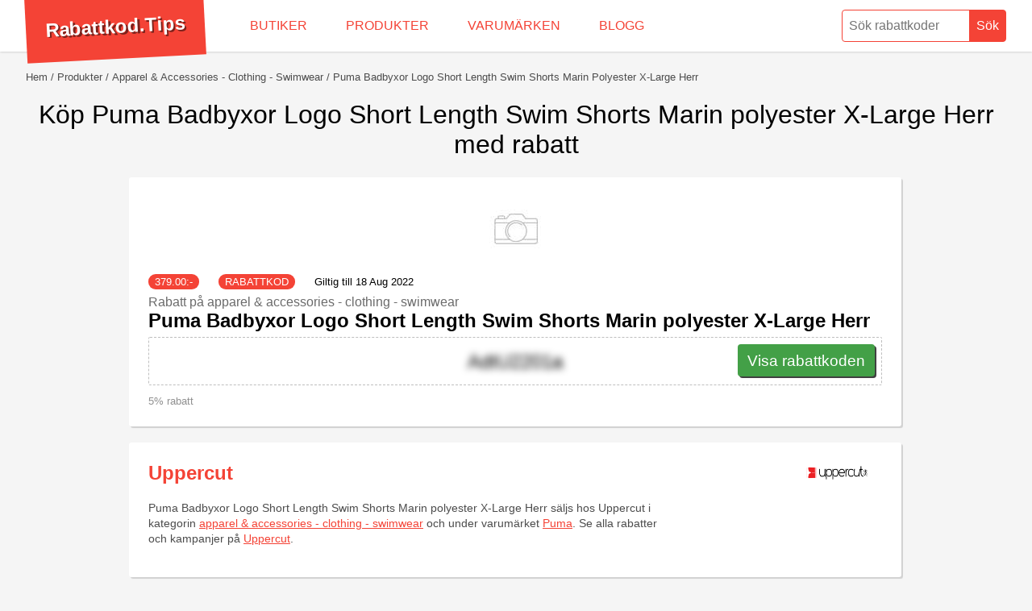

--- FILE ---
content_type: text/html; charset=UTF-8
request_url: https://rabattkod.tips/produkter/apparel-accessories-clothing-swimwear/459025SE;puma-badbyxor-logo-short-length-swim-shorts-marin-polyester-x-large-herr
body_size: 6662
content:
<!doctype html>
<html lang="sv">
<head>
	<meta charset="utf-8">
	 <title>Puma Badbyxor Logo Short Length Swim Shorts Marin polyester X-Large Herr - Få rabatt i januari</title>
	 <meta name="description" content="Nya rabattkoder och erbjudanden på Puma Badbyxor Logo Short Length Swim Shorts Marin polyester X-Large Herr. Med en Puma Badbyxor Logo Short Length Swim Shorts Marin polyester X-Large Herr rabattkod  får du rabatt när du handlar i januari. Betala inte fullpris i onödan, hämta din rabattkod nu!">
	 <meta name="keywords" content="Puma Badbyxor Logo Short Length Swim Shorts Marin polyester X-Large Herr, rabattkod">
    <link rel="icon" type="image/x-icon" href="/favicon.ico">

    	 <meta name="author" content="Rabattkod.tips">
	<meta name="viewport" content="width=device-width,minimum-scale=1,initial-scale=1">
     	
		<style>body,html,ul{margin:0;padding:0}.box figure,.grid{overflow:hidden}.discount,h1,h3,p{font-weight:300}.discount,.hero,.preamble,.text-center,h1{text-align:center}*{box-sizing:border-box}body,html{font-size:1rem;font-family:-apple-system,BlinkMacSystemFont,Helvetica,Roboto,Arial,sans-serif;background:#f5f5f5}.hidden{display:none}ul{list-style:none}a,a:visited{color:#F44336}button:hover{cursor:pointer}main{padding:24px 32px;margin:64px auto 32px;min-height:calc(100vh - 184px)}h3{margin-bottom:0}p{font-size:.9rem;max-width:640px;line-height:1.2rem;color:#4c4c4c}.g960{max-width:960px;margin:auto}.box{width:calc(100% - 2px);background:#fff;box-shadow:2px 2px 1px 0 rgba(0,0,0,.15);border-radius:3px;padding:24px;margin-bottom:20px}.box.company:nth-child(2n+0){margin-right:0}.box h2 a,.box h2 a:visited{text-decoration:none}.box h2 a:hover{text-decoration:underline}.box figure{width:80px;height:80px;float:left;margin:0 16px 8px 0}.box.company{width:49%;margin-right:2%;float:left}.box.company figure{float:right}.box.company h2{margin-top:0}.box figure img{max-width:100%;max-height:100%}.disclaimer,.type,.valid{font-size:.8rem;font-weight:300}.type{text-transform:uppercase;background:#F44336;color:#fff;border-radius:20px;padding:2px 8px;margin-right:20px}.disclaimer{color:#919191;margin-top:12px;display:block}.discount{border:1px dashed rgba(0,0,0,.25);border-radius:2px;padding:8px;font-size:1.5rem;line-height:2.8rem;position:relative;height:60px;clear:both}.copy,.no-no-no{position:absolute}.cta-button,.cta-button:visited{background:#43A047;box-shadow:2px 2px 0 0 rgba(0,0,0,.75);color:#fff;font-size:1.2rem;border-radius:4px;line-height:2.6rem;outline:0;border:0;height:40px;padding-left:12px;padding-right:12px;text-decoration:none;display:block;z-index:3}.cta-button:hover{margin-top:1px;margin-bottom:-1px;box-shadow:1px 1px 0 0 rgba(0,0,0,.75)}.copy{right:8px;display:inline-block}.no-no-no{left:0;background:0 0;right:0;bottom:0;top:0;z-index:2}.blur{-webkit-filter:blur(5px);filter:blur(5px)}.limited{margin-top:12px;clear:both}.limited span{color:#707070;font-weight:500;font-size:.8rem;margin-bottom:4px;display:block}.disclaimer+.limited{border-top:1px dashed rgba(0,0,0,.25);padding-top:12px}.content *{max-width:800px}.content figure{margin:0}.content figure img{max-width:100%}figcaption{font-size:0.8rem;color:grey;margin-top:8px}.hero img{max-height:80px}.hero+h1{margin:auto}.preamble{margin:10px auto 20px}.box h3{font-size:1.5rem;margin:.83em auto;font-weight:700}.box.company h3{margin-top:0}.box.product h3 a,.box.product h3 a:visited{color:#000;text-decoration:none}.box h4{font-weight:300;margin:8px 0 0;font-size:1rem;color:#6b6b6b}.box h4+h3{margin:0 0 6px}.box.company h3 a,.box.company h3 a:visited{text-decoration:none}.box.company h3 a:hover,.box.company h3 a:visited:hover{text-decoration:underline}@media (max-width:1024px){.box.company{width:calc(100% - 2px);margin-right:0}}@media (max-width:768px){h1{font-size:1.5rem}main{padding-left:12px;padding-right:12px;margin-top:66px}.box.product figure{float:none;margin:0 auto 8px}.box.company figure{margin:0 auto 8px;float:right}.discount{text-align:left}.cta-button{width:100%;text-align:center}.copy{width:auto}}@media (max-width:480px){h2,.box h3{font-size:1.333rem}.discount{text-align:center;height:auto}.copy{position:relative;width:100%;right:0}.box.no-code .discount{line-height:1.2rem;font-size:1rem}.box{padding:16px}}</style>
<!-- Global site tag (gtag.js) - Google Analytics -->

<script async src="https://www.googletagmanager.com/gtag/js?id=UA-429811-10" type="f8916c40dd600952e0f20782-text/javascript"></script>
<script type="f8916c40dd600952e0f20782-text/javascript">
  window.dataLayer = window.dataLayer || [];
  function gtag(){dataLayer.push(arguments);}
  gtag('js', new Date());

  gtag('config', 'UA-429811-10');
</script>
  
	<link rel="canonical" href="https://rabattkod.tips/varumarken/puma" />		
  </head>
  <body>
	<header itemscope itemtype="http://schema.org/WebSite">
		<meta itemprop="url" content="https://rabattkod.tips/"/>
	<style>header{position:fixed;top:0;left:0;right:0;height:64px;background:#fff;z-index:9;box-shadow: 0 0 3px rgba(0,0,0,.25)}form{float:right;}form button,form input{-webkit-appearance:none;-moz-appearance:none;appearance:none;outline:0;margin:0 -2px 0 0;height:40px;padding:4px 8px;color:#F44336;font-size:1rem;border-radius:4px 0 0 4px;border:1px solid #F44336;background-image:none;-webkit-box-shadow:none;-moz-box-shadow:none;box-shadow:none}form input{width:160px}form button{border-radius:0 4px 4px 0;background:#F44336;color:#fff;margin:.75rem 32px .5rem -4px}form button:hover{background:#fff;color:#D50000}.logo{float:left;font-weight:700;color:#fff;font-size:1.5rem;line-height:2.8rem;margin:-7px 2rem .5rem 32px;padding:18px 24px;background:#F44336;transform: rotate(-3deg)}.logo a,.logo a:visited{color:#fff;text-decoration:none;transition:all .25s;text-shadow:2px 2px 0 rgba(0,0,0,.5)}.logo a:hover{text-shadow:3px 3px 0 rgba(0,0,0,.5)}nav li{float:left;margin:0;padding:0}nav a,nav a:visited{text-decoration:none;color:#F44336;display:block;padding:0 24px;line-height:4rem;height:100%;font-size:1rem;text-transform:uppercase;font-weight:300;transition:all .5s;box-shadow:inset 0 0 0 0 #F44336}nav a:hover{box-shadow:inset 0 -64px 0 0 #F44336;color:#fff}@media (max-width:1024px){nav a,nav a:visited{padding:0 12px}}@media (max-width:768px){header{height:78px}form{float:none;position:relative;top:8px;width:calc(100% - 24px);margin-left:12px}form input{width:80%;height:30px;border-radius:20px 0 0 20px;border:0;padding-left:0}form button{color:#757575;height:30px;width:20%;margin:0 0 0 -4px;border-radius:20px;border:0;background:#eaeaea}nav{position:absolute;right:0;background:#F44336;max-width:calc(100% - 130px);z-index:3}nav ul{white-space:nowrap;overflow-x:auto;overflow-y:hidden;font-size:0}nav li{float:none;display:inline-block;text-align:center}nav a,nav a:visited{color:#fff;padding:8px;font-size:.8rem;line-height:1rem;text-transform:none}.logo{width:100%;position:relative;z-index:2;font-size:1rem;margin:0;padding:0 12px;line-height:1.8rem;height:32px;transform:rotate(0)}}</style><style>.progress{width:100%;height:6px;border-radius:4px;position:relative;background:#c4c4c4}.progress div{position:absolute;background:#D50000;height:100%;border-radius:4px 0 0 4px}</style>
      <div class="logo">
        <a href="/">Rabattkod.Tips</a>
      </div>
      <nav>
        <ul>
          <li>
            <a href="/butiker">Butiker</a>
          </li>
          <li>
            <a href="/produkter">Produkter</a>
          </li>
          <li>
            <a href="/varumarken">Varumärken</a>
          </li>
          <li>
            <a href="/blog">Blogg</a>
          </li>
        </ul>
      </nav>
      <form role="search"  method="post" action="/search"   itemprop="potentialAction" itemscope itemtype="http://schema.org/SearchAction">
        <meta itemprop="target" content="https://rabattkod.tips/rabatt/{what}"/>
        <input itemprop="query-input" required type="search" name="what" id="what" placeholder="Sök rabattkoder" aria-label="Sök rabattkoder" />
        <button type="submit">Sök</button>
      <style>.autocomplete{z-index:8;position:absolute;height:0;overflow:hidden;padding:0;right:32px;box-shadow:2px 2px 1px 0 rgba(0,0,0,.15);top:calc(100% - 10px);width:auto;background:#fff;border-radius:4px;transition:all .25s}.autocomplete.open{height:auto;max-height: calc(100vh - 68px);overflow-y: auto;overflow-x: hidden;}.autocomplete li{border-top:1px solid rgba(0,0,0,.15)}.autocomplete li:first-child{border:0}.autocomplete a,.autocomplete a:visited{line-height:1.7rem;display:block;padding:12px;font-size:.9rem;text-overflow:ellipsis;overflow:hidden;white-space:nowrap}.autocomplete a:hover,.autocomplete a:visited:hover{background:#efefef}.autocomplete a .type {margin:4px 0 0 8px;float:right;margin-right:0;line-height:1rem;text-decoration:none;}.autocomplete .show-all{text-align:center}.autocomplete figure img {max-width:100%;max-height:100%;}.autocomplete figure {float:left;width:40px;max-height:40px;margin: 0 8px 0 0;padding: 0;}.autocomplete .show-all a,.autocomplete .show-all a:visited{text-decoration:none;color:#af9497}@media (max-width:768px){h1{font-size:1.5rem}.autocomplete{top:calc(100% + 9px);left:-12px;border-radius:0;width:100vw}.autocomplete.open{max-height:calc(100vh - 78px)}}</style>        <div class="autocomplete" id="autocomplete"> </div>
          </form>
	</header>
	<main>
	
        <style>.breadcrumbs{font-size:0;white-space:nowrap;overflow:hidden;text-overflow:ellipsis;}.breadcrumbs li{display:inline-block}.breadcrumbs li::before{content:" /";font-size:.8rem;color:#4c4c4c;padding: 0 4px}.breadcrumbs li:first-child::before{display:none}.breadcrumbs li a,.breadcrumbs li a:visited{font-size:.8rem;text-decoration:none;text-transform: capitalize;color:#4c4c4c}.breadcrumbs li a:hover,.breadcrumbs li a:visited:hover{text-decoration:underline}</style><ul class="breadcrumbs" vocab="http://schema.org/" typeof="BreadcrumbList">
  <li property="itemListElement" typeof="ListItem">
	<a href="https://rabattkod.tips/" property="item" typeof="WebPage"><span property="name">Hem</span></a>
		<meta property="position" content="1">
  </li>
		<li property="itemListElement" typeof="ListItem">
	  <a href="https://rabattkod.tips/produkter" property="item" typeof="WebPage"><span property="name">produkter</span></a>
			<meta property="position" content="2">

	</li>
		<li property="itemListElement" typeof="ListItem">
	  <a href="https://rabattkod.tips/produkter/apparel-accessories-clothing-swimwear" property="item" typeof="WebPage"><span property="name">apparel & accessories - clothing - swimwear</span></a>
			<meta property="position" content="3">

	</li>
		<li property="itemListElement" typeof="ListItem">
	  <a href="https://rabattkod.tips/produkter/apparel-accessories-clothing-swimwear/459025SE;puma-badbyxor-logo-short-length-swim-shorts-marin-polyester-x-large-herr" property="item" typeof="WebPage"><span property="name">Puma Badbyxor Logo Short Length Swim Shorts Marin polyester X-Large Herr</span></a>
			<meta property="position" content="4">

	</li>
	 
</ul> 
 
		
<div vocab="http://schema.org/" typeof="Product"  >
      <h1>Köp  Puma Badbyxor Logo Short Length Swim Shorts Marin polyester X-Large Herr  med rabatt</h1>

      <style>.rating+.grid{margin-top:20px}.rating{position:absolute;top:90px;right:36px;text-align:center;font-size:.8rem;font-weight:300;display:block}.circle,.circle-o{background:#F44336;border:1px solid #F44336;border-radius:100%;width:12px;height:12px;display:inline-block}.circle-o{background:0 0}.circle-o:hover,.circle:hover{border-color:#fff0d6;background:#F44336}@media (max-width: 768px) {.rating{position:relative;top:auto;right:auto;margin-top:10px}}</style>
      

 <p class="preamble"></p> 


    
    <style>
.box.company{width:calc(100% - 2px);margin-right:0}.box.product figure{float:none;width:auto;height:auto;margin:0 auto 12px;text-align:center;max-height: 250px}
</style>
      <section class="grid g960">
      <div class="box product">
        <figure>
  	        <img src="/assets/thumbs/11/250/459025SE.jpg" alt="Puma Badbyxor Logo Short Length Swim Shorts Marin polyester X-Large Herr" property="image" />
        </figure>
          <span class="type"><span property="price">379.00</span>:-</span>
        <span class="type">rabattkod</span>


          		<span class="valid">Giltig till 18 Aug 2022</span>
            
       <h4>
                            Rabatt                         på apparel & accessories - clothing - swimwear</h4>
        <h3><a href="/produkter/apparel-accessories-clothing-swimwear/459025SE;puma-badbyxor-logo-short-length-swim-shorts-marin-polyester-x-large-herr">Puma Badbyxor Logo Short Length Swim Shorts Marin polyester X-Large Herr</a></h3>
        
        <div class="discount">
          <a rel="nofollow" href="https://ion.uppercut.se/t/t?a=1487383377&as=1167752062&t=2&tk=1&epi=Puma+Badbyxor+Logo+Short+Length+Swim+Shorts+Marin+polyester+X-Large+Herr&url=https://www.uppercut.se/se/bad/badbyxor/puma-logo-short-length-swim-shorts?colid=940&sizeid=015" target="_blank"><div class="no-no-no"></div></a>
          <span class="blur" id="459025SE">AdtU2201a</span>
          <a rel="nofollow" href="https://ion.uppercut.se/t/t?a=1487383377&as=1167752062&t=2&tk=1&epi=Puma+Badbyxor+Logo+Short+Length+Swim+Shorts+Marin+polyester+X-Large+Herr&url=https://www.uppercut.se/se/bad/badbyxor/puma-logo-short-length-swim-shorts?colid=940&sizeid=015" class="copy cta-button" role="button" target="_blank" onclick="if (!window.__cfRLUnblockHandlers) return false; document.getElementById('459025SE').classList.remove('blur');" data-cf-modified-f8916c40dd600952e0f20782-="">Visa rabattkoden</a>
        </div>


        <span class="disclaimer">
          5% rabatt        </span>
      </div>
    
<div class="box company">
	<figure>
		<img src="https://secure.adtraction.com/image.htm?imgId=1057914206" alt="Uppercut" />
	</figure>
	<h2><a href="/uppercut">Uppercut</a></h2>
	    <p>
      <span property="brand" class="hidden">Puma</span><span property="name">Puma Badbyxor Logo Short Length Swim Shorts Marin polyester X-Large Herr</span>	säljs hos Uppercut i kategorin <a href="/produkter/apparel-accessories-clothing-swimwear">apparel & accessories - clothing - swimwear</a> och under varumärket <a href="/varumarken/puma">Puma</a>. Se alla rabatter och kampanjer på <a href="/uppercut">Uppercut</a>.
    </p>
	</div>
</section> 
<section class="content g960 box">

<h2>Produktinformation</h2>

	<p property="description">
	Eleganta korta badbyxor från Puma - perfekt passform och snabbtorkande komfort.  Korta ben för modern och sportig stil  Mjuk elastisk midja med justerbar dragsko märkt med Puma-loggan  Två praktiska sidofickor samt bakficka med säker dragkedja  Tillverkade av 100 % återvunnen polyester  Snabbtorkande material med bekväm stretchkänsla  Klassisk Puma-design som passar många tillfällenUpptäck sommaren med stilrena och bekväma Logo Short Length Swim Shorts från Puma. Dessa korta badbyxor är skapade med omsorg för modern design, hållbarhet och optimal rörelsefrihet. Tack vare 100% återvunnen polyester får du ett snabbtorkande, lätt och flexibelt material som känns behagligt både i och utanför vattnet. Den elastiska midjan med justerbar snörning ger en individuellt anpassad, säker, men skön passform. Rymliga sidofickor och en praktisk dragkedjeficka baktill gör dem dessutom smidiga för förvaring av småsaker. Oavsett om du planerar att njuta av långa strandpromenader, soliga sommardagar vid poolen eller aktiva rörelser i vågorna är Puma Logo Short Length Swim Shorts din perfekta följeslagare.Beställ dina nya favoritbadbyxor från Puma idag - njut av sommaren med stil och kvalitet!	</p>
 
<div  property="offers" typeof="Offer">
  <meta property="priceCurrency" content="SEK" />
	<h3>Kampanjpris med Puma Badbyxor Logo Short Length Swim Shorts Marin polyester X-Large Herr rabattkod</h3>
	<p><span class="type"><span property="price">379</span> kr *</span></p>
	<p class="disclaimer">Ordinarie pris 379 kr	<br />
Frakt 39 kr</p>
     <p>
    *Med förbehåll om eventuell prisavvikelse.</p>
</div>

</section>
</div>
......
        

	</main>
	<footer>
	<style>.eng,.swe{display:inline-block;border-radius:3px;padding:2px 4px;text-transform:uppercase;font-weight:300;font-size:.8rem;background:#3737F2}.eng{color:#fff}.swe{color:#c7d619}footer{font-size:.9rem;font-weight:300;background:#F44336;margin:0;min-height:184px;padding:32px;color:#fff}footer li{padding:8px 0}footer h4{margin-bottom:8px}footer section{width:25%;float:left}footer p{max-width:none;text-align:center;padding-top:24px;clear:both;color:#fff}footer a,footer a:visited{color:#fff}@media (max-width:768px){footer{padding:12px}footer section{width:50%}}@media (max-width:480px){footer section{float:none;width:100%}}</style>
<section>
    <h4>Kontakt</h4>
    <ul>

        <li>
            <a href="/about#contact">Kontakta oss</a>
        </li>


        <li>
            <a href="https://www.facebook.com/rabattkod.tips" rel="nofollow noreferrer noopener" target="_blank">Facebook</a>
        </li>

        <li>
            <a href="https://www.twitter.com/rabattkod_tips" rel="nofollow noreferrer noopener" target="_blank">Twitter</a>
        </li>
    </ul>
</section>

<section>
    <h4>Info</h4>
    <ul>
        <li>
            <a href="/about">Om oss</a>
        </li>

        <li>
            <a href="/integrity">Integritetspolicy</a>
        </li>
        <li>
            <a href="https://chrome.google.com/webstore/detail/rabattkodtips/loeffkbamimbbmfnljdgjgicffeaoncp"
               target="_blank" rel="nofollow noreferrer noopener">Chrome plugin</a>
        </li>
                    <li>
                <a href="https://assistant.google.com/services/a/uid/0000003f0b33f9bf?hl=sv" target="_blank" rel="nofollow noreferrer noopener">Google Assistant</a>
            </li>
                                        </ul>
</section>

<section>
    <h4>Välj land</h4>
    <ul>
        <li>
            <a href="/se/">Sverige</a>
        </li>

        <li>

            <a href="/no/">Norge</a>
        </li>

        <li>

            <a href="/dk/">Danmark</a>
        </li>


        <li>

            <a href="/fi/">Finland</a>
        </li>


        <li>

            <a href="/pl/">Polen</a>
        </li>


        <li>

            <a href="/en/">USA</a>
        </li>

    </ul>
</section>
<section>
    <h4>Om oss</h4>
    <ul>
        <li>Vi tillhandahåller rabatter till de flesta svenska webbutikerna. Vi har levererat fungerande rabattkoder till svenska shoppare sedan 2016. <br /><br />WebFinance Digital i Sverige AB<br />Bygdevägen 1<br />646 32 Gnesta<br /><a href="/cdn-cgi/l/email-protection#097b606a61687b6d497b686b687d7d62666d277d60797a" rel='nofollow'>Skicka mail till oss</a></li>
    </ul>
</section>

<p>&copy; Copyright 2016-2026</p>	</footer>
	<script data-cfasync="false" src="/cdn-cgi/scripts/5c5dd728/cloudflare-static/email-decode.min.js"></script><script type="f8916c40dd600952e0f20782-text/javascript">
var autoComplete = false;
var timeout = null;
var lastSearch = false;
var what = document.getElementById('what');
var what_index = document.getElementById('what_index');
function addClass(id,whatToAdd ){document.getElementById(id).classList.add(whatToAdd);} 
function search(id,input){
	if(autoComplete == false)
		addClass(id, whatToAdd="open"); 
	timeout = setTimeout(function () {
		if(lastSearch != document.getElementById(input).value){
			lastSearch = document.getElementById(input).value;
			fetchJSONFile("/assets/ajax/search.php?lang=&what=" + lastSearch,id);
			autoComplete = true;
		}
	}, 500);	
}
what.addEventListener('keyup',function() {search("autocomplete","what");});
if(what_index){what_index.addEventListener('keyup', function() {search("autocomplete_index","what_index");});}
function fetchJSONFile(path,target){
	var httpRequest = new XMLHttpRequest();
	httpRequest.onreadystatechange = function(){
		if (httpRequest.readyState === 4) {
			if (httpRequest.status === 200) {
				var data = httpRequest.responseText;
				document.getElementById(target).innerHTML = data ;
			}
		}
	};
	httpRequest.open('GET', path);
	httpRequest.send();
}
</script>	<script src="/cdn-cgi/scripts/7d0fa10a/cloudflare-static/rocket-loader.min.js" data-cf-settings="f8916c40dd600952e0f20782-|49" defer></script><script defer src="https://static.cloudflareinsights.com/beacon.min.js/vcd15cbe7772f49c399c6a5babf22c1241717689176015" integrity="sha512-ZpsOmlRQV6y907TI0dKBHq9Md29nnaEIPlkf84rnaERnq6zvWvPUqr2ft8M1aS28oN72PdrCzSjY4U6VaAw1EQ==" data-cf-beacon='{"version":"2024.11.0","token":"b4a5e6b4588a48d4b790f86c312724a4","r":1,"server_timing":{"name":{"cfCacheStatus":true,"cfEdge":true,"cfExtPri":true,"cfL4":true,"cfOrigin":true,"cfSpeedBrain":true},"location_startswith":null}}' crossorigin="anonymous"></script>
</body>
</html>
<!--
-->